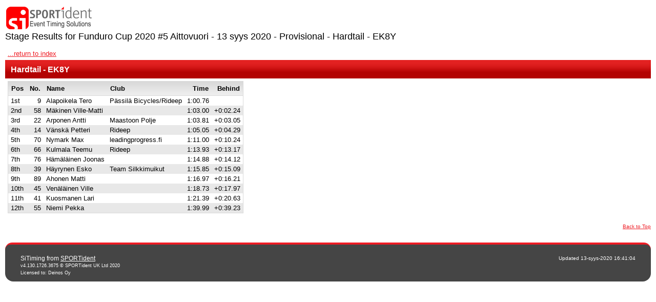

--- FILE ---
content_type: text/html
request_url: https://eba.mtb-enduro.fi/2020/funduro-cup_2020-5_aittovuori/stage1_hardtail_class_substage_ek8y.html
body_size: 1149
content:
<!DOCTYPE html>
<html lang="en">
	<head>
		<meta charset="utf-8">
		<meta http-equiv="Content-Type" content="text/html">
		<meta http-equiv="CACHE-CONTROL" content="NO-CACHE">
		<meta http-equiv="Expires" content="-1">
		<meta name="viewport" content="width=device-width, initial-scale=1.0">
		<title>Stage Results for Funduro Cup 2020 #5 Aittovuori - 13 syys 2020 - Provisional - Hardtail - EK8Y</title>
		<link href="https://www.sportident.co.uk/sitiming/skins/v1/standard.css" rel="stylesheet" type="text/css">
		<link href="https://www.sportident.co.uk/sitiming/skins/v1/sitiming.css" rel="stylesheet" type="text/css">
		<link href="https://www.sportident.co.uk/sitiming/skins/v1/flags.css" rel="stylesheet" type="text/css">
	</head>
	<body>
		<div id="container" class="full">
			<div id="header">
				<div id="header_left"></div>
				<div id="header_right">
					<div>
						<a href="https://www.sportident.co.uk" title="SiTiming from SPORTident" id="logo_header">
							<span>SiTiming from SPORTident</span>
						</a>
					</div>
				</div>
				<div class="clear"></div>
			</div>
			<div id="container_b">
				<div id="container_bp">
					<a href="https://www.sportident.co.uk" title="SiTiming from SPORTident" id="logo">
						<span>SiTiming from SPORTident</span>
					</a>
					<h2>Stage Results for Funduro Cup 2020 #5 Aittovuori - 13 syys 2020 - Provisional - Hardtail - EK8Y</h2>
					<p class="resultsblock-info">
						<a href="index.html#hardtail_substage_ek8y">...return to index</a>
					</p>
					<div class="resultsblock">
						<div class="resultsblock-title">
							<h2>Hardtail - EK8Y</h2>
						</div>
						<p class="resultsblock-info"></p>
						<table id="control_1" class="data_wide">
							<thead>
								<tr>
									<th class="left">Pos</th>
									<th class="right">No.</th>
									<th class="left">Name</th>
									<th class="left">Club</th>
									<th class="right">Time</th>
									<th class="right">Behind</th>
								</tr>
							</thead>
							<tbody>
								<tr>
									<td class="left">1st</td>
									<td class="right">9</td>
									<td class="left">Alapoikela Tero</td>
									<td class="left">P&#228;ssil&#228; Bicycles/Rideep</td>
									<td class="right right">1:00.76</td>
									<td class="right">&nbsp;</td>
								</tr>
								<tr>
									<td class="left">2nd</td>
									<td class="right">58</td>
									<td class="left">M&#228;kinen Ville-Matti</td>
									<td class="left">&nbsp;</td>
									<td class="right right">1:03.00</td>
									<td class="right">+0:02.24</td>
								</tr>
								<tr>
									<td class="left">3rd</td>
									<td class="right">22</td>
									<td class="left">Arponen Antti</td>
									<td class="left">Maastoon Polje</td>
									<td class="right right">1:03.81</td>
									<td class="right">+0:03.05</td>
								</tr>
								<tr>
									<td class="left">4th</td>
									<td class="right">14</td>
									<td class="left">V&#228;nsk&#228; Petteri</td>
									<td class="left">Rideep</td>
									<td class="right right">1:05.05</td>
									<td class="right">+0:04.29</td>
								</tr>
								<tr>
									<td class="left">5th</td>
									<td class="right">70</td>
									<td class="left">Nymark Max</td>
									<td class="left">leadingprogress.fi</td>
									<td class="right right">1:11.00</td>
									<td class="right">+0:10.24</td>
								</tr>
								<tr>
									<td class="left">6th</td>
									<td class="right">66</td>
									<td class="left">Kulmala Teemu</td>
									<td class="left">Rideep</td>
									<td class="right right">1:13.93</td>
									<td class="right">+0:13.17</td>
								</tr>
								<tr>
									<td class="left">7th</td>
									<td class="right">76</td>
									<td class="left">H&#228;m&#228;l&#228;inen Joonas</td>
									<td class="left">&nbsp;</td>
									<td class="right right">1:14.88</td>
									<td class="right">+0:14.12</td>
								</tr>
								<tr>
									<td class="left">8th</td>
									<td class="right">39</td>
									<td class="left">H&#228;yrynen Esko</td>
									<td class="left">Team Silkkimuikut</td>
									<td class="right right">1:15.85</td>
									<td class="right">+0:15.09</td>
								</tr>
								<tr>
									<td class="left">9th</td>
									<td class="right">89</td>
									<td class="left">Ahonen Matti</td>
									<td class="left">&nbsp;</td>
									<td class="right right">1:16.97</td>
									<td class="right">+0:16.21</td>
								</tr>
								<tr>
									<td class="left">10th</td>
									<td class="right">45</td>
									<td class="left">Ven&#228;l&#228;inen Ville</td>
									<td class="left">&nbsp;</td>
									<td class="right right">1:18.73</td>
									<td class="right">+0:17.97</td>
								</tr>
								<tr>
									<td class="left">11th</td>
									<td class="right">41</td>
									<td class="left">Kuosmanen Lari</td>
									<td class="left">&nbsp;</td>
									<td class="right right">1:21.39</td>
									<td class="right">+0:20.63</td>
								</tr>
								<tr>
									<td class="left">12th</td>
									<td class="right">55</td>
									<td class="left">Niemi Pekka</td>
									<td class="left">&nbsp;</td>
									<td class="right right">1:39.99</td>
									<td class="right">+0:39.23</td>
								</tr>
							</tbody>
						</table>
					</div>
				</div>
				<div class="copyright right">
					<p>
						<a href="#top">Back to Top</a>
					</p>
				</div>
			</div>
			<div class="clear"></div>
			<div id="footer">
				<div id="footer_a">
					<div class="padding">
						<div id="footer_a_left"></div>
						<div id="footer_a_right"></div>
						<div class="clear"></div>
					</div>
				</div>
			</div>
			<div id="footer_b">
				<div class="padding">
					<div id="footer_b_left">
						<p>
SiTiming from 							<a href="https://www.sportident.co.uk">SPORTident</a>
						</p>
						<p class="copyright">
v4.130.1726.3675 © SPORTident UK Ltd 2020						</p>
						<p class="copyright">Licensed to: Deinos Oy</p>
					</div>
					<div id="footer_b_right">
						<p>Updated 13-syys-2020 16:41:04</p>
					</div>
					<div class="clear"></div>
				</div>
			</div>
		</div>
	</body>
</html>


--- FILE ---
content_type: text/css
request_url: https://www.sportident.co.uk/sitiming/skins/v1/flags.css
body_size: 38848
content:
.flag span {display: none;}
.ABW {background: url("flags/AW.png") center top no-repeat; background-size: contain; height:18px; width:100%;}
.AFG {background: url("flags/AF.png") center top no-repeat; background-size: contain; height:18px; width:100%;}
.AGO {background: url("flags/AO.png") center top no-repeat; background-size: contain; height:18px; width:100%;}
.AIA {background: url("flags/AI.png") center top no-repeat; background-size: contain; height:18px; width:100%;}
.ALA {background: url("flags/AX.png") center top no-repeat; background-size: contain; height:18px; width:100%;}
.ALB {background: url("flags/AL.png") center top no-repeat; background-size: contain; height:18px; width:100%;}
.ALG {background: url("flags/DZ.png") center top no-repeat; background-size: contain; height:18px; width:100%;}
.AND {background: url("flags/AD.png") center top no-repeat; background-size: contain; height:18px; width:100%;}
.ANG {background: url("flags/AO.png") center top no-repeat; background-size: contain; height:18px; width:100%;}
.ANT {background: url("flags/AG.png") center top no-repeat; background-size: contain; height:18px; width:100%;}
.ARE {background: url("flags/AE.png") center top no-repeat; background-size: contain; height:18px; width:100%;}
.ARG {background: url("flags/AR.png") center top no-repeat; background-size: contain; height:18px; width:100%;}
.ARM {background: url("flags/AM.png") center top no-repeat; background-size: contain; height:18px; width:100%;}
.ARU {background: url("flags/AW.png") center top no-repeat; background-size: contain; height:18px; width:100%;}
.ASA {background: url("flags/AS.png") center top no-repeat; background-size: contain; height:18px; width:100%;}
.ASM {background: url("flags/AS.png") center top no-repeat; background-size: contain; height:18px; width:100%;}
.ATF {background: url("flags/TF.png") center top no-repeat; background-size: contain; height:18px; width:100%;}
.ATG {background: url("flags/AG.png") center top no-repeat; background-size: contain; height:18px; width:100%;}
.AUS {background: url("flags/AU.png") center top no-repeat; background-size: contain; height:18px; width:100%;}
.AUT {background: url("flags/AT.png") center top no-repeat; background-size: contain; height:18px; width:100%;}
.AZE {background: url("flags/AZ.png") center top no-repeat; background-size: contain; height:18px; width:100%;}
.BAH {background: url("flags/BS.png") center top no-repeat; background-size: contain; height:18px; width:100%;}
.BAN {background: url("flags/BD.png") center top no-repeat; background-size: contain; height:18px; width:100%;}
.BAR {background: url("flags/BB.png") center top no-repeat; background-size: contain; height:18px; width:100%;}
.BDI {background: url("flags/BI.png") center top no-repeat; background-size: contain; height:18px; width:100%;}
.BEL {background: url("flags/BE.png") center top no-repeat; background-size: contain; height:18px; width:100%;}
.BEN {background: url("flags/BJ.png") center top no-repeat; background-size: contain; height:18px; width:100%;}
.BER {background: url("flags/BM.png") center top no-repeat; background-size: contain; height:18px; width:100%;}
.BES {background: url("flags/BQ.png") center top no-repeat; background-size: contain; height:18px; width:100%;}
.BFA {background: url("flags/BF.png") center top no-repeat; background-size: contain; height:18px; width:100%;}
.BGD {background: url("flags/BD.png") center top no-repeat; background-size: contain; height:18px; width:100%;}
.BGR {background: url("flags/BG.png") center top no-repeat; background-size: contain; height:18px; width:100%;}
.BHR {background: url("flags/BH.png") center top no-repeat; background-size: contain; height:18px; width:100%;}
.BHS {background: url("flags/BS.png") center top no-repeat; background-size: contain; height:18px; width:100%;}
.BHU {background: url("flags/BT.png") center top no-repeat; background-size: contain; height:18px; width:100%;}
.BIH {background: url("flags/BA.png") center top no-repeat; background-size: contain; height:18px; width:100%;}
.BIZ {background: url("flags/BZ.png") center top no-repeat; background-size: contain; height:18px; width:100%;}
.BLM {background: url("flags/BL.png") center top no-repeat; background-size: contain; height:18px; width:100%;}
.BLR {background: url("flags/BY.png") center top no-repeat; background-size: contain; height:18px; width:100%;}
.BLZ {background: url("flags/BZ.png") center top no-repeat; background-size: contain; height:18px; width:100%;}
.BMU {background: url("flags/BM.png") center top no-repeat; background-size: contain; height:18px; width:100%;}
.BOL {background: url("flags/BO.png") center top no-repeat; background-size: contain; height:18px; width:100%;}
.BOT {background: url("flags/BW.png") center top no-repeat; background-size: contain; height:18px; width:100%;}
.BRA {background: url("flags/BR.png") center top no-repeat; background-size: contain; height:18px; width:100%;}
.BRB {background: url("flags/BB.png") center top no-repeat; background-size: contain; height:18px; width:100%;}
.BRN {background: url("flags/BH.png") center top no-repeat; background-size: contain; height:18px; width:100%;}
.BRU {background: url("flags/BN.png") center top no-repeat; background-size: contain; height:18px; width:100%;}
.BTN {background: url("flags/BT.png") center top no-repeat; background-size: contain; height:18px; width:100%;}
.BUL {background: url("flags/BG.png") center top no-repeat; background-size: contain; height:18px; width:100%;}
.BUR {background: url("flags/BF.png") center top no-repeat; background-size: contain; height:18px; width:100%;}
.BVT {background: url("flags/BV.png") center top no-repeat; background-size: contain; height:18px; width:100%;}
.BWA {background: url("flags/BW.png") center top no-repeat; background-size: contain; height:18px; width:100%;}
.CAF {background: url("flags/CF.png") center top no-repeat; background-size: contain; height:18px; width:100%;}
.CAM {background: url("flags/KH.png") center top no-repeat; background-size: contain; height:18px; width:100%;}
.CAN {background: url("flags/CA.png") center top no-repeat; background-size: contain; height:18px; width:100%;}
.CAT {background: url("flags/CT.png") center top no-repeat; background-size: contain; height:18px; width:100%;}
.CAY {background: url("flags/KY.png") center top no-repeat; background-size: contain; height:18px; width:100%;}
.CCK {background: url("flags/CC.png") center top no-repeat; background-size: contain; height:18px; width:100%;}
.CGO {background: url("flags/CG.png") center top no-repeat; background-size: contain; height:18px; width:100%;}
.CHA {background: url("flags/TD.png") center top no-repeat; background-size: contain; height:18px; width:100%;}
.CHE {background: url("flags/CH.png") center top no-repeat; background-size: contain; height:18px; width:100%;}
.CHI {background: url("flags/CL.png") center top no-repeat; background-size: contain; height:18px; width:100%;}
.CHL {background: url("flags/CL.png") center top no-repeat; background-size: contain; height:18px; width:100%;}
.CHN {background: url("flags/CN.png") center top no-repeat; background-size: contain; height:18px; width:100%;}
.CIV {background: url("flags/CI.png") center top no-repeat; background-size: contain; height:18px; width:100%;}
.CMR {background: url("flags/CM.png") center top no-repeat; background-size: contain; height:18px; width:100%;}
.COD {background: url("flags/CD.png") center top no-repeat; background-size: contain; height:18px; width:100%;}
.COG {background: url("flags/CG.png") center top no-repeat; background-size: contain; height:18px; width:100%;}
.COK {background: url("flags/CK.png") center top no-repeat; background-size: contain; height:18px; width:100%;}
.COL {background: url("flags/CO.png") center top no-repeat; background-size: contain; height:18px; width:100%;}
.COM {background: url("flags/KM.png") center top no-repeat; background-size: contain; height:18px; width:100%;}
.CPV {background: url("flags/CV.png") center top no-repeat; background-size: contain; height:18px; width:100%;}
.CRC {background: url("flags/CR.png") center top no-repeat; background-size: contain; height:18px; width:100%;}
.CRI {background: url("flags/CR.png") center top no-repeat; background-size: contain; height:18px; width:100%;}
.CRO {background: url("flags/HR.png") center top no-repeat; background-size: contain; height:18px; width:100%;}
.CTA {background: url("flags/CF.png") center top no-repeat; background-size: contain; height:18px; width:100%;}
.CUB {background: url("flags/CU.png") center top no-repeat; background-size: contain; height:18px; width:100%;}
.CUW {background: url("flags/CW.png") center top no-repeat; background-size: contain; height:18px; width:100%;}
.CXR {background: url("flags/CX.png") center top no-repeat; background-size: contain; height:18px; width:100%;}
.CYM {background: url("flags/XW.png") center top no-repeat; background-size: contain; height:18px; width:100%;}
.CYP {background: url("flags/CY.png") center top no-repeat; background-size: contain; height:18px; width:100%;}
.CZE {background: url("flags/CZ.png") center top no-repeat; background-size: contain; height:18px; width:100%;}
.DEN {background: url("flags/DK.png") center top no-repeat; background-size: contain; height:18px; width:100%;}
.DEU {background: url("flags/DE.png") center top no-repeat; background-size: contain; height:18px; width:100%;}
.DJI {background: url("flags/DJ.png") center top no-repeat; background-size: contain; height:18px; width:100%;}
.DMA {background: url("flags/DM.png") center top no-repeat; background-size: contain; height:18px; width:100%;}
.DNK {background: url("flags/DK.png") center top no-repeat; background-size: contain; height:18px; width:100%;}
.DOM {background: url("flags/DO.png") center top no-repeat; background-size: contain; height:18px; width:100%;}
.DZA {background: url("flags/DZ.png") center top no-repeat; background-size: contain; height:18px; width:100%;}
.ECU {background: url("flags/EC.png") center top no-repeat; background-size: contain; height:18px; width:100%;}
.EGY {background: url("flags/EG.png") center top no-repeat; background-size: contain; height:18px; width:100%;}
.ENG {background: url("flags/XE.png") center top no-repeat; background-size: contain; height:18px; width:100%;}
.EQG {background: url("flags/GQ.png") center top no-repeat; background-size: contain; height:18px; width:100%;}
.ERI {background: url("flags/ER.png") center top no-repeat; background-size: contain; height:18px; width:100%;}
.ESA {background: url("flags/SV.png") center top no-repeat; background-size: contain; height:18px; width:100%;}
.ESP {background: url("flags/ES.png") center top no-repeat; background-size: contain; height:18px; width:100%;}
.EST {background: url("flags/EE.png") center top no-repeat; background-size: contain; height:18px; width:100%;}
.ETH {background: url("flags/ET.png") center top no-repeat; background-size: contain; height:18px; width:100%;}
.FIJ {background: url("flags/FJ.png") center top no-repeat; background-size: contain; height:18px; width:100%;}
.FIN {background: url("flags/FI.png") center top no-repeat; background-size: contain; height:18px; width:100%;}
.FJI {background: url("flags/FJ.png") center top no-repeat; background-size: contain; height:18px; width:100%;}
.FLK {background: url("flags/FK.png") center top no-repeat; background-size: contain; height:18px; width:100%;}
.FRA {background: url("flags/FR.png") center top no-repeat; background-size: contain; height:18px; width:100%;}
.FRO {background: url("flags/FO.png") center top no-repeat; background-size: contain; height:18px; width:100%;}
.FSM {background: url("flags/FM.png") center top no-repeat; background-size: contain; height:18px; width:100%;}
.GAB {background: url("flags/GA.png") center top no-repeat; background-size: contain; height:18px; width:100%;}
.GAM {background: url("flags/GM.png") center top no-repeat; background-size: contain; height:18px; width:100%;}
.GBR {background: url("flags/GB.png") center top no-repeat; background-size: contain; height:18px; width:100%;}
.GBS {background: url("flags/GW.png") center top no-repeat; background-size: contain; height:18px; width:100%;}
.GEO {background: url("flags/GE.png") center top no-repeat; background-size: contain; height:18px; width:100%;}
.GEQ {background: url("flags/GQ.png") center top no-repeat; background-size: contain; height:18px; width:100%;}
.GER {background: url("flags/DE.png") center top no-repeat; background-size: contain; height:18px; width:100%;}
.GGY {background: url("flags/GG.png") center top no-repeat; background-size: contain; height:18px; width:100%;}
.GHA {background: url("flags/GH.png") center top no-repeat; background-size: contain; height:18px; width:100%;}
.GIB {background: url("flags/GI.png") center top no-repeat; background-size: contain; height:18px; width:100%;}
.GIN {background: url("flags/GN.png") center top no-repeat; background-size: contain; height:18px; width:100%;}
.GLP {background: url("flags/GP.png") center top no-repeat; background-size: contain; height:18px; width:100%;}
.GMB {background: url("flags/GM.png") center top no-repeat; background-size: contain; height:18px; width:100%;}
.GNB {background: url("flags/GW.png") center top no-repeat; background-size: contain; height:18px; width:100%;}
.GNQ {background: url("flags/GQ.png") center top no-repeat; background-size: contain; height:18px; width:100%;}
.GRC {background: url("flags/GR.png") center top no-repeat; background-size: contain; height:18px; width:100%;}
.GRD {background: url("flags/GD.png") center top no-repeat; background-size: contain; height:18px; width:100%;}
.GRE {background: url("flags/GR.png") center top no-repeat; background-size: contain; height:18px; width:100%;}
.GRL {background: url("flags/GL.png") center top no-repeat; background-size: contain; height:18px; width:100%;}
.GRN {background: url("flags/GD.png") center top no-repeat; background-size: contain; height:18px; width:100%;}
.GTM {background: url("flags/GT.png") center top no-repeat; background-size: contain; height:18px; width:100%;}
.GUA {background: url("flags/GT.png") center top no-repeat; background-size: contain; height:18px; width:100%;}
.GUF {background: url("flags/GF.png") center top no-repeat; background-size: contain; height:18px; width:100%;}
.GUI {background: url("flags/GN.png") center top no-repeat; background-size: contain; height:18px; width:100%;}
.GUM {background: url("flags/GU.png") center top no-repeat; background-size: contain; height:18px; width:100%;}
.GUY {background: url("flags/GY.png") center top no-repeat; background-size: contain; height:18px; width:100%;}
.HAI {background: url("flags/HT.png") center top no-repeat; background-size: contain; height:18px; width:100%;}
.HKG {background: url("flags/HK.png") center top no-repeat; background-size: contain; height:18px; width:100%;}
.HMD {background: url("flags/AU.png") center top no-repeat; background-size: contain; height:18px; width:100%;}
.HND {background: url("flags/HN.png") center top no-repeat; background-size: contain; height:18px; width:100%;}
.HON {background: url("flags/HN.png") center top no-repeat; background-size: contain; height:18px; width:100%;}
.HRV {background: url("flags/HR.png") center top no-repeat; background-size: contain; height:18px; width:100%;}
.HTI {background: url("flags/HT.png") center top no-repeat; background-size: contain; height:18px; width:100%;}
.HUN {background: url("flags/HU.png") center top no-repeat; background-size: contain; height:18px; width:100%;}
.IDN {background: url("flags/ID.png") center top no-repeat; background-size: contain; height:18px; width:100%;}
.IMN {background: url("flags/IM.png") center top no-repeat; background-size: contain; height:18px; width:100%;}
.INA {background: url("flags/ID.png") center top no-repeat; background-size: contain; height:18px; width:100%;}
.IND {background: url("flags/IN.png") center top no-repeat; background-size: contain; height:18px; width:100%;}
.IOM {background: url("flags/IM.png") center top no-repeat; background-size: contain; height:18px; width:100%;}
.IOT {background: url("flags/IO.png") center top no-repeat; background-size: contain; height:18px; width:100%;}
.IRI {background: url("flags/IR.png") center top no-repeat; background-size: contain; height:18px; width:100%;}
.IRL {background: url("flags/IE.png") center top no-repeat; background-size: contain; height:18px; width:100%;}
.IRN {background: url("flags/IR.png") center top no-repeat; background-size: contain; height:18px; width:100%;}
.IRQ {background: url("flags/IQ.png") center top no-repeat; background-size: contain; height:18px; width:100%;}
.ISL {background: url("flags/IS.png") center top no-repeat; background-size: contain; height:18px; width:100%;}
.ISR {background: url("flags/IL.png") center top no-repeat; background-size: contain; height:18px; width:100%;}
.ISV {background: url("flags/VI.png") center top no-repeat; background-size: contain; height:18px; width:100%;}
.ITA {background: url("flags/IT.png") center top no-repeat; background-size: contain; height:18px; width:100%;}
.IVB {background: url("flags/VG.png") center top no-repeat; background-size: contain; height:18px; width:100%;}
.JAM {background: url("flags/JM.png") center top no-repeat; background-size: contain; height:18px; width:100%;}
.JEY {background: url("flags/JE.png") center top no-repeat; background-size: contain; height:18px; width:100%;}
.JOR {background: url("flags/JO.png") center top no-repeat; background-size: contain; height:18px; width:100%;}
.JPN {background: url("flags/JP.png") center top no-repeat; background-size: contain; height:18px; width:100%;}
.KAZ {background: url("flags/KZ.png") center top no-repeat; background-size: contain; height:18px; width:100%;}
.KEN {background: url("flags/KE.png") center top no-repeat; background-size: contain; height:18px; width:100%;}
.KGZ {background: url("flags/KG.png") center top no-repeat; background-size: contain; height:18px; width:100%;}
.KHM {background: url("flags/KH.png") center top no-repeat; background-size: contain; height:18px; width:100%;}
.KIR {background: url("flags/KI.png") center top no-repeat; background-size: contain; height:18px; width:100%;}
.KNA {background: url("flags/KN.png") center top no-repeat; background-size: contain; height:18px; width:100%;}
.KOR {background: url("flags/KR.png") center top no-repeat; background-size: contain; height:18px; width:100%;}
.KSA {background: url("flags/SA.png") center top no-repeat; background-size: contain; height:18px; width:100%;}
.KUW {background: url("flags/KW.png") center top no-repeat; background-size: contain; height:18px; width:100%;}
.KWT {background: url("flags/KW.png") center top no-repeat; background-size: contain; height:18px; width:100%;}
.LAO {background: url("flags/LA.png") center top no-repeat; background-size: contain; height:18px; width:100%;}
.LAT {background: url("flags/LV.png") center top no-repeat; background-size: contain; height:18px; width:100%;}
.LBA {background: url("flags/LY.png") center top no-repeat; background-size: contain; height:18px; width:100%;}
.LBN {background: url("flags/LB.png") center top no-repeat; background-size: contain; height:18px; width:100%;}
.LBR {background: url("flags/LR.png") center top no-repeat; background-size: contain; height:18px; width:100%;}
.LBY {background: url("flags/LY.png") center top no-repeat; background-size: contain; height:18px; width:100%;}
.LCA {background: url("flags/LC.png") center top no-repeat; background-size: contain; height:18px; width:100%;}
.LES {background: url("flags/LS.png") center top no-repeat; background-size: contain; height:18px; width:100%;}
.LIB {background: url("flags/LB.png") center top no-repeat; background-size: contain; height:18px; width:100%;}
.LIE {background: url("flags/LI.png") center top no-repeat; background-size: contain; height:18px; width:100%;}
.LKA {background: url("flags/LK.png") center top no-repeat; background-size: contain; height:18px; width:100%;}
.LSO {background: url("flags/LS.png") center top no-repeat; background-size: contain; height:18px; width:100%;}
.LTU {background: url("flags/LT.png") center top no-repeat; background-size: contain; height:18px; width:100%;}
.LUX {background: url("flags/LU.png") center top no-repeat; background-size: contain; height:18px; width:100%;}
.LVA {background: url("flags/LV.png") center top no-repeat; background-size: contain; height:18px; width:100%;}
.MAC {background: url("flags/MO.png") center top no-repeat; background-size: contain; height:18px; width:100%;}
.MAD {background: url("flags/MG.png") center top no-repeat; background-size: contain; height:18px; width:100%;}
.MAF {background: url("flags/FR.png") center top no-repeat; background-size: contain; height:18px; width:100%;}
.MAR {background: url("flags/MA.png") center top no-repeat; background-size: contain; height:18px; width:100%;}
.MAS {background: url("flags/MY.png") center top no-repeat; background-size: contain; height:18px; width:100%;}
.MAW {background: url("flags/MW.png") center top no-repeat; background-size: contain; height:18px; width:100%;}
.MCO {background: url("flags/MC.png") center top no-repeat; background-size: contain; height:18px; width:100%;}
.MDA {background: url("flags/MD.png") center top no-repeat; background-size: contain; height:18px; width:100%;}
.MDG {background: url("flags/MG.png") center top no-repeat; background-size: contain; height:18px; width:100%;}
.MDV {background: url("flags/MV.png") center top no-repeat; background-size: contain; height:18px; width:100%;}
.MEX {background: url("flags/MX.png") center top no-repeat; background-size: contain; height:18px; width:100%;}
.MGL {background: url("flags/MN.png") center top no-repeat; background-size: contain; height:18px; width:100%;}
.MHL {background: url("flags/MH.png") center top no-repeat; background-size: contain; height:18px; width:100%;}
.MKD {background: url("flags/MK.png") center top no-repeat; background-size: contain; height:18px; width:100%;}
.MLI {background: url("flags/ML.png") center top no-repeat; background-size: contain; height:18px; width:100%;}
.MLT {background: url("flags/MT.png") center top no-repeat; background-size: contain; height:18px; width:100%;}
.MMR {background: url("flags/MM.png") center top no-repeat; background-size: contain; height:18px; width:100%;}
.MNE {background: url("flags/ME.png") center top no-repeat; background-size: contain; height:18px; width:100%;}
.MNG {background: url("flags/MN.png") center top no-repeat; background-size: contain; height:18px; width:100%;}
.MNP {background: url("flags/MP.png") center top no-repeat; background-size: contain; height:18px; width:100%;}
.MON {background: url("flags/MC.png") center top no-repeat; background-size: contain; height:18px; width:100%;}
.MOZ {background: url("flags/MZ.png") center top no-repeat; background-size: contain; height:18px; width:100%;}
.MRI {background: url("flags/MU.png") center top no-repeat; background-size: contain; height:18px; width:100%;}
.MRT {background: url("flags/MR.png") center top no-repeat; background-size: contain; height:18px; width:100%;}
.MSR {background: url("flags/MS.png") center top no-repeat; background-size: contain; height:18px; width:100%;}
.MTN {background: url("flags/MR.png") center top no-repeat; background-size: contain; height:18px; width:100%;}
.MTQ {background: url("flags/MQ.png") center top no-repeat; background-size: contain; height:18px; width:100%;}
.MUS {background: url("flags/MU.png") center top no-repeat; background-size: contain; height:18px; width:100%;}
.MWI {background: url("flags/MW.png") center top no-repeat; background-size: contain; height:18px; width:100%;}
.MYA {background: url("flags/MM.png") center top no-repeat; background-size: contain; height:18px; width:100%;}
.MYS {background: url("flags/MY.png") center top no-repeat; background-size: contain; height:18px; width:100%;}
.MYT {background: url("flags/YT.png") center top no-repeat; background-size: contain; height:18px; width:100%;}
.NAM {background: url("flags/NA.png") center top no-repeat; background-size: contain; height:18px; width:100%;}
.NCA {background: url("flags/NI.png") center top no-repeat; background-size: contain; height:18px; width:100%;}
.NCL {background: url("flags/NC.png") center top no-repeat; background-size: contain; height:18px; width:100%;}
.NED {background: url("flags/NL.png") center top no-repeat; background-size: contain; height:18px; width:100%;}
.NEP {background: url("flags/NP.png") center top no-repeat; background-size: contain; height:18px; width:100%;}
.NER {background: url("flags/NE.png") center top no-repeat; background-size: contain; height:18px; width:100%;}
.NFK {background: url("flags/NF.png") center top no-repeat; background-size: contain; height:18px; width:100%;}
.NGA {background: url("flags/NG.png") center top no-repeat; background-size: contain; height:18px; width:100%;}
.NGR {background: url("flags/NG.png") center top no-repeat; background-size: contain; height:18px; width:100%;}
.NI {background: url("flags/XN.png") center top no-repeat; background-size: contain; height:18px; width:100%;}
.NIC {background: url("flags/NI.png") center top no-repeat; background-size: contain; height:18px; width:100%;}
.NIG {background: url("flags/NE.png") center top no-repeat; background-size: contain; height:18px; width:100%;}
.NIR {background: url("flags/XN.png") center top no-repeat; background-size: contain; height:18px; width:100%;}
.NIU {background: url("flags/NU.png") center top no-repeat; background-size: contain; height:18px; width:100%;}
.NLD {background: url("flags/NL.png") center top no-repeat; background-size: contain; height:18px; width:100%;}
.NOR {background: url("flags/NO.png") center top no-repeat; background-size: contain; height:18px; width:100%;}
.NPL {background: url("flags/NP.png") center top no-repeat; background-size: contain; height:18px; width:100%;}
.NRU {background: url("flags/NR.png") center top no-repeat; background-size: contain; height:18px; width:100%;}
.NZL {background: url("flags/NZ.png") center top no-repeat; background-size: contain; height:18px; width:100%;}
.OMA {background: url("flags/OM.png") center top no-repeat; background-size: contain; height:18px; width:100%;}
.OMN {background: url("flags/OM.png") center top no-repeat; background-size: contain; height:18px; width:100%;}
.PAK {background: url("flags/PK.png") center top no-repeat; background-size: contain; height:18px; width:100%;}
.PAN {background: url("flags/PA.png") center top no-repeat; background-size: contain; height:18px; width:100%;}
.PAR {background: url("flags/PY.png") center top no-repeat; background-size: contain; height:18px; width:100%;}
.PCN {background: url("flags/PN.png") center top no-repeat; background-size: contain; height:18px; width:100%;}
.PER {background: url("flags/PE.png") center top no-repeat; background-size: contain; height:18px; width:100%;}
.PHI {background: url("flags/PH.png") center top no-repeat; background-size: contain; height:18px; width:100%;}
.PHL {background: url("flags/PH.png") center top no-repeat; background-size: contain; height:18px; width:100%;}
.PLE {background: url("flags/PS.png") center top no-repeat; background-size: contain; height:18px; width:100%;}
.PLW {background: url("flags/PW.png") center top no-repeat; background-size: contain; height:18px; width:100%;}
.PNG {background: url("flags/PG.png") center top no-repeat; background-size: contain; height:18px; width:100%;}
.POL {background: url("flags/PL.png") center top no-repeat; background-size: contain; height:18px; width:100%;}
.POR {background: url("flags/PT.png") center top no-repeat; background-size: contain; height:18px; width:100%;}
.PRI {background: url("flags/PR.png") center top no-repeat; background-size: contain; height:18px; width:100%;}
.PRK {background: url("flags/KP.png") center top no-repeat; background-size: contain; height:18px; width:100%;}
.PRT {background: url("flags/PT.png") center top no-repeat; background-size: contain; height:18px; width:100%;}
.PRY {background: url("flags/PY.png") center top no-repeat; background-size: contain; height:18px; width:100%;}
.PSE {background: url("flags/PS.png") center top no-repeat; background-size: contain; height:18px; width:100%;}
.PUR {background: url("flags/PR.png") center top no-repeat; background-size: contain; height:18px; width:100%;}
.PYF {background: url("flags/PF.png") center top no-repeat; background-size: contain; height:18px; width:100%;}
.QAT {background: url("flags/QA.png") center top no-repeat; background-size: contain; height:18px; width:100%;}
.REU {background: url("flags/RE.png") center top no-repeat; background-size: contain; height:18px; width:100%;}
.ROM {background: url("flags/RO.png") center top no-repeat; background-size: contain; height:18px; width:100%;}
.ROU {background: url("flags/RO.png") center top no-repeat; background-size: contain; height:18px; width:100%;}
.RSA {background: url("flags/ZA.png") center top no-repeat; background-size: contain; height:18px; width:100%;}
.RUS {background: url("flags/RU.png") center top no-repeat; background-size: contain; height:18px; width:100%;}
.RWA {background: url("flags/RW.png") center top no-repeat; background-size: contain; height:18px; width:100%;}
.SAM {background: url("flags/WS.png") center top no-repeat; background-size: contain; height:18px; width:100%;}
.SAU {background: url("flags/SA.png") center top no-repeat; background-size: contain; height:18px; width:100%;}
.SCO {background: url("flags/XS.png") center top no-repeat; background-size: contain; height:18px; width:100%;}
.SDN {background: url("flags/SD.png") center top no-repeat; background-size: contain; height:18px; width:100%;}
.SEN {background: url("flags/SN.png") center top no-repeat; background-size: contain; height:18px; width:100%;}
.SEY {background: url("flags/SC.png") center top no-repeat; background-size: contain; height:18px; width:100%;}
.SGP {background: url("flags/SG.png") center top no-repeat; background-size: contain; height:18px; width:100%;}
.SGS {background: url("flags/GS.png") center top no-repeat; background-size: contain; height:18px; width:100%;}
.SHN {background: url("flags/SH.png") center top no-repeat; background-size: contain; height:18px; width:100%;}
.SIN {background: url("flags/SG.png") center top no-repeat; background-size: contain; height:18px; width:100%;}
.SJM {background: url("flags/NO.png") center top no-repeat; background-size: contain; height:18px; width:100%;}
.SKN {background: url("flags/KN.png") center top no-repeat; background-size: contain; height:18px; width:100%;}
.SLB {background: url("flags/SB.png") center top no-repeat; background-size: contain; height:18px; width:100%;}
.SLE {background: url("flags/SL.png") center top no-repeat; background-size: contain; height:18px; width:100%;}
.SLO {background: url("flags/SI.png") center top no-repeat; background-size: contain; height:18px; width:100%;}
.SLV {background: url("flags/SV.png") center top no-repeat; background-size: contain; height:18px; width:100%;}
.SMR {background: url("flags/SM.png") center top no-repeat; background-size: contain; height:18px; width:100%;}
.SOL {background: url("flags/SB.png") center top no-repeat; background-size: contain; height:18px; width:100%;}
.SOM {background: url("flags/SO.png") center top no-repeat; background-size: contain; height:18px; width:100%;}
.SPM {background: url("flags/PM.png") center top no-repeat; background-size: contain; height:18px; width:100%;}
.SRB {background: url("flags/RS.png") center top no-repeat; background-size: contain; height:18px; width:100%;}
.SRI {background: url("flags/LK.png") center top no-repeat; background-size: contain; height:18px; width:100%;}
.SSD {background: url("flags/SS.png") center top no-repeat; background-size: contain; height:18px; width:100%;}
.STP {background: url("flags/ST.png") center top no-repeat; background-size: contain; height:18px; width:100%;}
.SUD {background: url("flags/SD.png") center top no-repeat; background-size: contain; height:18px; width:100%;}
.SUI {background: url("flags/CH.png") center top no-repeat; background-size: contain; height:18px; width:100%;}
.SUR {background: url("flags/SR.png") center top no-repeat; background-size: contain; height:18px; width:100%;}
.SVK {background: url("flags/SK.png") center top no-repeat; background-size: contain; height:18px; width:100%;}
.SVN {background: url("flags/SI.png") center top no-repeat; background-size: contain; height:18px; width:100%;}
.SWE {background: url("flags/SE.png") center top no-repeat; background-size: contain; height:18px; width:100%;}
.SWZ {background: url("flags/SZ.png") center top no-repeat; background-size: contain; height:18px; width:100%;}
.SXM {background: url("flags/SX.png") center top no-repeat; background-size: contain; height:18px; width:100%;}
.SYC {background: url("flags/SC.png") center top no-repeat; background-size: contain; height:18px; width:100%;}
.SYR {background: url("flags/SY.png") center top no-repeat; background-size: contain; height:18px; width:100%;}
.TAH {background: url("flags/PF.png") center top no-repeat; background-size: contain; height:18px; width:100%;}
.TAN {background: url("flags/TZ.png") center top no-repeat; background-size: contain; height:18px; width:100%;}
.TCA {background: url("flags/TC.png") center top no-repeat; background-size: contain; height:18px; width:100%;}
.TCD {background: url("flags/TD.png") center top no-repeat; background-size: contain; height:18px; width:100%;}
.TGA {background: url("flags/TO.png") center top no-repeat; background-size: contain; height:18px; width:100%;}
.TGO {background: url("flags/TG.png") center top no-repeat; background-size: contain; height:18px; width:100%;}
.THA {background: url("flags/TH.png") center top no-repeat; background-size: contain; height:18px; width:100%;}
.TJK {background: url("flags/TJ.png") center top no-repeat; background-size: contain; height:18px; width:100%;}
.TKL {background: url("flags/TK.png") center top no-repeat; background-size: contain; height:18px; width:100%;}
.TKM {background: url("flags/TM.png") center top no-repeat; background-size: contain; height:18px; width:100%;}
.TLS {background: url("flags/TL.png") center top no-repeat; background-size: contain; height:18px; width:100%;}
.TOG {background: url("flags/TG.png") center top no-repeat; background-size: contain; height:18px; width:100%;}
.TON {background: url("flags/TO.png") center top no-repeat; background-size: contain; height:18px; width:100%;}
.TPE {background: url("flags/TW.png") center top no-repeat; background-size: contain; height:18px; width:100%;}
.TRI {background: url("flags/TT.png") center top no-repeat; background-size: contain; height:18px; width:100%;}
.TTO {background: url("flags/TT.png") center top no-repeat; background-size: contain; height:18px; width:100%;}
.TUN {background: url("flags/TN.png") center top no-repeat; background-size: contain; height:18px; width:100%;}
.TUR {background: url("flags/TR.png") center top no-repeat; background-size: contain; height:18px; width:100%;}
.TUV {background: url("flags/TV.png") center top no-repeat; background-size: contain; height:18px; width:100%;}
.TWN {background: url("flags/TW.png") center top no-repeat; background-size: contain; height:18px; width:100%;}
.TZA {background: url("flags/TZ.png") center top no-repeat; background-size: contain; height:18px; width:100%;}
.UAE {background: url("flags/AE.png") center top no-repeat; background-size: contain; height:18px; width:100%;}
.UGA {background: url("flags/UG.png") center top no-repeat; background-size: contain; height:18px; width:100%;}
.UK {background: url("flags/GB.png") center top no-repeat; background-size: contain; height:18px; width:100%;}
.UKR {background: url("flags/UA.png") center top no-repeat; background-size: contain; height:18px; width:100%;}
.UMI {background: url("flags/UM.png") center top no-repeat; background-size: contain; height:18px; width:100%;}
.URU {background: url("flags/UY.png") center top no-repeat; background-size: contain; height:18px; width:100%;}
.URY {background: url("flags/UY.png") center top no-repeat; background-size: contain; height:18px; width:100%;}
.USA {background: url("flags/US.png") center top no-repeat; background-size: contain; height:18px; width:100%;}
.UZB {background: url("flags/UZ.png") center top no-repeat; background-size: contain; height:18px; width:100%;}
.VAN {background: url("flags/VU.png") center top no-repeat; background-size: contain; height:18px; width:100%;}
.VAT {background: url("flags/VA.png") center top no-repeat; background-size: contain; height:18px; width:100%;}
.VCT {background: url("flags/VC.png") center top no-repeat; background-size: contain; height:18px; width:100%;}
.VEN {background: url("flags/VE.png") center top no-repeat; background-size: contain; height:18px; width:100%;}
.VGB {background: url("flags/VG.png") center top no-repeat; background-size: contain; height:18px; width:100%;}
.VIE {background: url("flags/VN.png") center top no-repeat; background-size: contain; height:18px; width:100%;}
.VIN {background: url("flags/VC.png") center top no-repeat; background-size: contain; height:18px; width:100%;}
.VIR {background: url("flags/VI.png") center top no-repeat; background-size: contain; height:18px; width:100%;}
.VNM {background: url("flags/VN.png") center top no-repeat; background-size: contain; height:18px; width:100%;}
.VUT {background: url("flags/VU.png") center top no-repeat; background-size: contain; height:18px; width:100%;}
.WAL {background: url("flags/XW.png") center top no-repeat; background-size: contain; height:18px; width:100%;}
.WLF {background: url("flags/WF.png") center top no-repeat; background-size: contain; height:18px; width:100%;}
.WSM {background: url("flags/WS.png") center top no-repeat; background-size: contain; height:18px; width:100%;}
.YEM {background: url("flags/YE.png") center top no-repeat; background-size: contain; height:18px; width:100%;}
.ZAF {background: url("flags/ZA.png") center top no-repeat; background-size: contain; height:18px; width:100%;}
.ZAM {background: url("flags/ZM.png") center top no-repeat; background-size: contain; height:18px; width:100%;}
.ZIM {background: url("flags/ZW.png") center top no-repeat; background-size: contain; height:18px; width:100%;}
.ZMB {background: url("flags/ZM.png") center top no-repeat; background-size: contain; height:18px; width:100%;}
.ZWE {background: url("flags/ZW.png") center top no-repeat; background-size: contain; height:18px; width:100%;}
